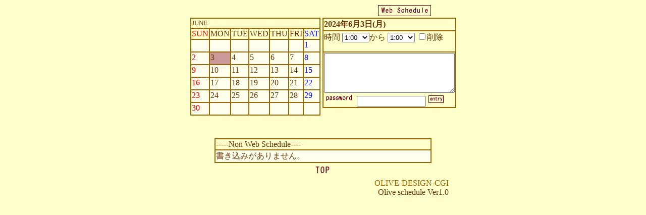

--- FILE ---
content_type: text/html
request_url: http://feel-yorisou.com/schedule/schedule.cgi?mode=regist&page=3&r_year=2024&month=6
body_size: 10142
content:
<html>
<head>
<title>Web Schedule</title>
<meta http-equiv="Content-Type" content="text/html; charset=Shift_JIS">
</head>
<script language="JavaScript">
<!--
function MM_jumpMenu(targ,selObj,restore){ //v3.0
  eval(targ+".location='"+selObj.options[selObj.selectedIndex].value+"'");
  if (restore) selObj.selectedIndex=0;
}
//-->
</script>
<STYLE TYPE="text/css">
<!--
body,tr,td,th,{ font-size:10pt; font-family:"MS Gothic" }
A { text-decoration:none; }
A:hover { text-decoration:underline; color:#FF0000; }

#resirve{
	width:500px;
	font-size:14px;
	font-family::"メイリオ", "Hiragino Kaku Gothic", "ヒラギノ角ゴ Pro W3", "ＭＳ Ｐゴシック", "Lucida Grande", "Geneva", "Arial", "Verdana", "sans-serif";
	line-height:1.2em;
	text-align: left;
	margin-bottom:20px;
}
#resirve img {vertical-align:bottom;}
#resirve .orange {color:#FF6600; }
#reseive a {color:#004E9B;}
#reserve a:hover {color:#004E9B;
text-decoration: underline;}

-->
</STYLE>
<body bgcolor="#FFFFCC" text="#663300" link="#996600" vlink="#996600" alink="#996600">
<center>
<table width="430" border="0" cellpadding="0" cellspacing="0">
<tr>
<td align="right"><img src="./img/schedule_title.gif" width="107" height="24"></td>
</tr>
</table>
<table width="430" border="0">
<tr> 
<td width="130" valign="top"> 

<table cellspacing="0" border="1" bordercolor="#996600" width="100">
    <tr valign="bottom"> 
      <td colspan="7"> 
        <div align="left"> 
<font size=2>JUNE</font></div>
</div>
</td>
</tr>
<tr>
<td align=center width="10" height="20"><font color="#FF0000">SUN</font></td>
<td align=center width="10" height="20"><font color="#663300">MON</font></td>
<td align=center width="10" height="20"><font color="#663300">TUE</font></td>
<td align=center width="10" height="20"><font color="#663300">WED</font></td>
<td align=center width="10" height="20"><font color="#663300">THU</font></td>
<td align=center width="10" height="20"><font color="#663300">FRI</font></td>
<td align=center width="10" height="20"><font color="#0000FF">SAT</font></td>
</tr>
<tr>
<td bgcolor=#FFFFEE valign=top width="10" height="25">&nbsp;</td>
<td bgcolor=#FFFFEE valign=top width="10" height="25">&nbsp;</td>
<td bgcolor=#FFFFEE valign=top width="10" height="25">&nbsp;</td>
<td bgcolor=#FFFFEE valign=top width="10" height="25">&nbsp;</td>
<td bgcolor=#FFFFEE valign=top width="10" height="25">&nbsp;</td>
<td bgcolor=#FFFFEE valign=top width="10" height="25">&nbsp;</td>
<td bgcolor=#FFFFEE valign=top width="10" height="25"><a href="schedule.cgi?mode=regist&page=1&r_year=2024&month=6"><font color=#0000FF>1</font></a></td>
</tr>
<tr>
<td bgcolor=#FFFFEE valign=top width="10" height="25"><a href="schedule.cgi?mode=regist&page=2&r_year=2024&month=6"><font color=#FF0000>2</font></a></td>
<td bgcolor=#cc9999 valign=top width="10" height="25"><a href="schedule.cgi?mode=regist&page=3&r_year=2024&month=6"><font color=#663300>3</font></a></td>
<td bgcolor=#FFFFEE valign=top width="10" height="25"><a href="schedule.cgi?mode=regist&page=4&r_year=2024&month=6"><font color=#663300>4</font></a></td>
<td bgcolor=#FFFFEE valign=top width="10" height="25"><a href="schedule.cgi?mode=regist&page=5&r_year=2024&month=6"><font color=#663300>5</font></a></td>
<td bgcolor=#FFFFEE valign=top width="10" height="25"><a href="schedule.cgi?mode=regist&page=6&r_year=2024&month=6"><font color=#663300>6</font></a></td>
<td bgcolor=#FFFFEE valign=top width="10" height="25"><a href="schedule.cgi?mode=regist&page=7&r_year=2024&month=6"><font color=#663300>7</font></a></td>
<td bgcolor=#FFFFEE valign=top width="10" height="25"><a href="schedule.cgi?mode=regist&page=8&r_year=2024&month=6"><font color=#0000FF>8</font></a></td>
</tr>
<tr>
<td bgcolor=#FFFFEE valign=top width="10" height="25"><a href="schedule.cgi?mode=regist&page=9&r_year=2024&month=6"><font color=#FF0000>9</font></a></td>
<td bgcolor=#FFFFEE valign=top width="10" height="25"><a href="schedule.cgi?mode=regist&page=10&r_year=2024&month=6"><font color=#663300>10</font></a></td>
<td bgcolor=#FFFFEE valign=top width="10" height="25"><a href="schedule.cgi?mode=regist&page=11&r_year=2024&month=6"><font color=#663300>11</font></a></td>
<td bgcolor=#FFFFEE valign=top width="10" height="25"><a href="schedule.cgi?mode=regist&page=12&r_year=2024&month=6"><font color=#663300>12</font></a></td>
<td bgcolor=#FFFFEE valign=top width="10" height="25"><a href="schedule.cgi?mode=regist&page=13&r_year=2024&month=6"><font color=#663300>13</font></a></td>
<td bgcolor=#FFFFEE valign=top width="10" height="25"><a href="schedule.cgi?mode=regist&page=14&r_year=2024&month=6"><font color=#663300>14</font></a></td>
<td bgcolor=#FFFFEE valign=top width="10" height="25"><a href="schedule.cgi?mode=regist&page=15&r_year=2024&month=6"><font color=#0000FF>15</font></a></td>
</tr>
<tr>
<td bgcolor=#FFFFEE valign=top width="10" height="25"><a href="schedule.cgi?mode=regist&page=16&r_year=2024&month=6"><font color=#FF0000>16</font></a></td>
<td bgcolor=#FFFFEE valign=top width="10" height="25"><a href="schedule.cgi?mode=regist&page=17&r_year=2024&month=6"><font color=#663300>17</font></a></td>
<td bgcolor=#FFFFEE valign=top width="10" height="25"><a href="schedule.cgi?mode=regist&page=18&r_year=2024&month=6"><font color=#663300>18</font></a></td>
<td bgcolor=#FFFFEE valign=top width="10" height="25"><a href="schedule.cgi?mode=regist&page=19&r_year=2024&month=6"><font color=#663300>19</font></a></td>
<td bgcolor=#FFFFEE valign=top width="10" height="25"><a href="schedule.cgi?mode=regist&page=20&r_year=2024&month=6"><font color=#663300>20</font></a></td>
<td bgcolor=#FFFFEE valign=top width="10" height="25"><a href="schedule.cgi?mode=regist&page=21&r_year=2024&month=6"><font color=#663300>21</font></a></td>
<td bgcolor=#FFFFEE valign=top width="10" height="25"><a href="schedule.cgi?mode=regist&page=22&r_year=2024&month=6"><font color=#0000FF>22</font></a></td>
</tr>
<tr>
<td bgcolor=#FFFFEE valign=top width="10" height="25"><a href="schedule.cgi?mode=regist&page=23&r_year=2024&month=6"><font color=#FF0000>23</font></a></td>
<td bgcolor=#FFFFEE valign=top width="10" height="25"><a href="schedule.cgi?mode=regist&page=24&r_year=2024&month=6"><font color=#663300>24</font></a></td>
<td bgcolor=#FFFFEE valign=top width="10" height="25"><a href="schedule.cgi?mode=regist&page=25&r_year=2024&month=6"><font color=#663300>25</font></a></td>
<td bgcolor=#FFFFEE valign=top width="10" height="25"><a href="schedule.cgi?mode=regist&page=26&r_year=2024&month=6"><font color=#663300>26</font></a></td>
<td bgcolor=#FFFFEE valign=top width="10" height="25"><a href="schedule.cgi?mode=regist&page=27&r_year=2024&month=6"><font color=#663300>27</font></a></td>
<td bgcolor=#FFFFEE valign=top width="10" height="25"><a href="schedule.cgi?mode=regist&page=28&r_year=2024&month=6"><font color=#663300>28</font></a></td>
<td bgcolor=#FFFFEE valign=top width="10" height="25"><a href="schedule.cgi?mode=regist&page=29&r_year=2024&month=6"><font color=#0000FF>29</font></a></td>
</tr>
<tr>
<td bgcolor=#FFFFEE valign=top width="10" height="25"><a href="schedule.cgi?mode=regist&page=30&r_year=2024&month=6"><font color=#FF0000>30</font></a></td>
<td bgcolor=#FFFFEE valign=top width="10" height="25">&nbsp;</td>
<td bgcolor=#FFFFEE valign=top width="10" height="25">&nbsp;</td>
<td bgcolor=#FFFFEE valign=top width="10" height="25">&nbsp;</td>
<td bgcolor=#FFFFEE valign=top width="10" height="25">&nbsp;</td>
<td bgcolor=#FFFFEE valign=top width="10" height="25">&nbsp;</td>
<td bgcolor=#FFFFEE valign=top width="10" height="25">&nbsp;</td>
</tr>
</table>
</td>
<td width="270" rowspan="2" valign="top"> 
<table width="251" cellspacing="0" border="1" bordercolor="#996600" height="174">
<tr> 
<td> 
<b>2024年6月3日(月)</b> </td>
</tr>
<tr> 
<td><form method="POST" action="schedule.cgi"> 時間
<select name="time1">
<option>1:00</option>
<option>2:00</option>
<option>3:00</option>
<option>4:00</option>
<option>5:00</option>
<option>6:00</option>
<option>7:00</option>
<option>8:00</option>
<option>9:00</option>
<option>10:00</option>
<option>11:00</option>
<option>12:00</option>
<option>13:00</option>
<option>14:00</option>
<option>15:00</option>
<option>16:00</option>
<option>17:00</option>
<option>18:00</option>
<option>19:00</option>
<option>20:00</option>
<option>21:00</option>
<option>22:00</option>
<option>23:00</option>
<option>24:00</option>
</select>から
<select name="time2">
<option>1:00</option>
<option>2:00</option>
<option>3:00</option>
<option>4:00</option>
<option>5:00</option>
<option>6:00</option>
<option>7:00</option>
<option>8:00</option>
<option>9:00</option>
<option>10:00</option>
<option>11:00</option>
<option>12:00</option>
<option>13:00</option>
<option>14:00</option>
<option>15:00</option>
<option>16:00</option>
<option>17:00</option>
<option>18:00</option>
<option>19:00</option>
<option>20:00</option>
<option>21:00</option>
<option>22:00</option>
<option>23:00</option>
<option>24:00</option>
</select>
<input type="checkbox" name="a_mode" value="1">削除</td>
</tr>
<tr> 
<td height="109"> 
<textarea cols=30 rows=5 name=comment wrap="soft"></textarea>
<br>   
<input type=hidden name=mode value="wite">
<input type=hidden name=w_year value="2024">
<input type=hidden name=w_month value="6">
<input type=hidden name=w_day value="3">
<img src="img/password.gif">
<input name="password" type="password" size="15" maxlength="15">
<input name="submit" type="image" value="submit" src="./img/entry.gif" border="0"> 
</form>
</td>
</tr>
</table>  
</td>
</tr>
<tr>
<td width="128" valign="top" height="40"> 
</td>
</tr>
</table>

<table cellspacing="0" width="430" border="1" bordercolor="#996600">
<tr> 
<td height="20">-----Non Web Schedule----</td>
</tr>
<tr>
<td valign="top" bgcolor=#FFFFEE>書き込みがありません。
</td>
</tr>
</table><a href="schedule.cgi?r_year=2024&month=6"><img src="./img/top_s.gif" width="46" height="30" border="0"></a>
<br>
<table width="500" border="0" cellspacing="0">
<tr>
<td width="500" align="right"><a href="http://www.olive-design.com/%7Ecgi/">
OLIVE-DESIGN-CGI 
</a><br>
Olive schedule Ver1.0</td>
</tr>
</table></center>
</body></html>
